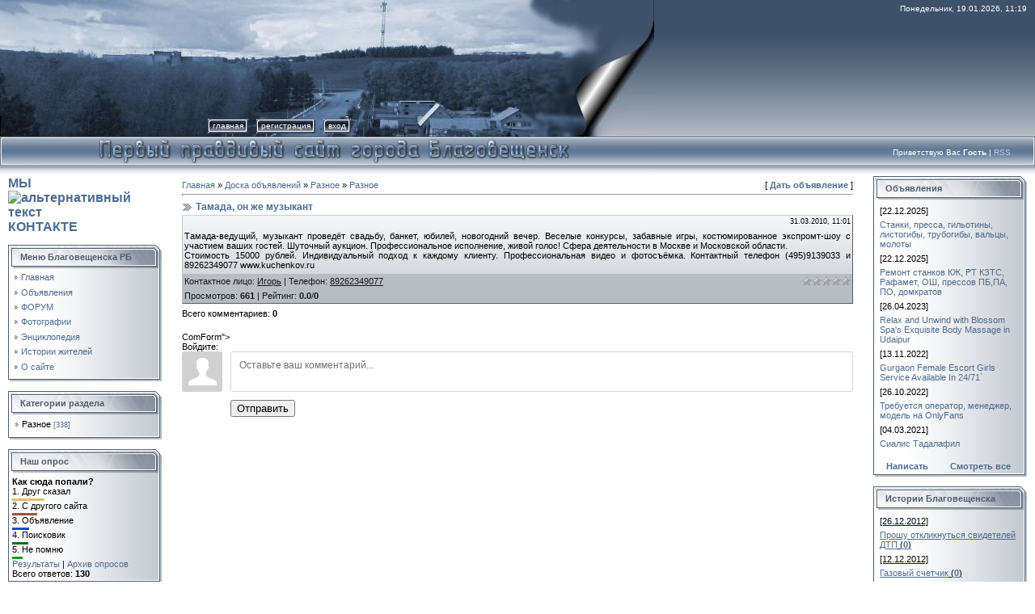

--- FILE ---
content_type: text/html; charset=UTF-8
request_url: https://blagoveshensk.ucoz.net/board/12-1-0-261
body_size: 12832
content:
<html>
<head>
<meta http-equiv="content-type" content="text/html; charset=UTF-8">

<title>Тамада, он же музыкант - Разное - Разное - Доска объявлений - Благовещенск Башкирия</title>

<link type="text/css" rel="StyleSheet" href="/_st/my.css" />

	<link rel="stylesheet" href="/.s/src/base.min.css" />
	<link rel="stylesheet" href="/.s/src/layer1.min.css" />

	<script src="/.s/src/jquery-1.12.4.min.js"></script>
	
	<script src="/.s/src/uwnd.min.js"></script>
	<script src="//s731.ucoz.net/cgi/uutils.fcg?a=uSD&ca=2&ug=999&isp=0&r=0.51208037186554"></script>
	<link rel="stylesheet" href="/.s/src/ulightbox/ulightbox.min.css" />
	<link rel="stylesheet" href="/.s/src/socCom.min.css" />
	<link rel="stylesheet" href="/.s/src/social.css" />
	<script src="/.s/src/ulightbox/ulightbox.min.js"></script>
	<script src="/.s/src/socCom.min.js"></script>
	<script src="//sys000.ucoz.net/cgi/uutils.fcg?a=soc_comment_get_data&site=eblagoveshensk"></script>
	<script>
/* --- UCOZ-JS-DATA --- */
window.uCoz = {"language":"ru","ssid":"156330237023352740076","site":{"id":"eblagoveshensk","host":"blagoveshensk.ucoz.net","domain":null},"layerType":1,"module":"board","country":"US","uLightboxType":1,"sign":{"5458":"Следующий","7254":"Изменить размер","10075":"Обязательны для выбора","7287":"Перейти на страницу с фотографией.","3238":"Опции","5255":"Помощник","7253":"Начать слайд-шоу","7251":"Запрошенный контент не может быть загружен. Пожалуйста, попробуйте позже.","7252":"Предыдущий","210178":"Замечания","3125":"Закрыть"}};
/* --- UCOZ-JS-CODE --- */

		function eRateEntry(select, id, a = 65, mod = 'board', mark = +select.value, path = '', ajax, soc) {
			if (mod == 'shop') { path = `/${ id }/edit`; ajax = 2; }
			( !!select ? confirm(select.selectedOptions[0].textContent.trim() + '?') : true )
			&& _uPostForm('', { type:'POST', url:'/' + mod + path, data:{ a, id, mark, mod, ajax, ...soc } });
		}

		function updateRateControls(id, newRate) {
			let entryItem = self['entryID' + id] || self['comEnt' + id];
			let rateWrapper = entryItem.querySelector('.u-rate-wrapper');
			if (rateWrapper && newRate) rateWrapper.innerHTML = newRate;
			if (entryItem) entryItem.querySelectorAll('.u-rate-btn').forEach(btn => btn.remove())
		}

	let ajaxPageController = {
		showLoader : function() { document.getElementById('myGrid')?.classList.remove('u-hidden'); },
		hideLoader : function() { document.getElementById('myGrid')?.classList.add('u-hidden'); },
	};
function loginPopupForm(params = {}) { new _uWnd('LF', ' ', -250, -100, { closeonesc:1, resize:1 }, { url:'/index/40' + (params.urlParams ? '?'+params.urlParams : '') }) }
/* --- UCOZ-JS-END --- */
</script>

	<style>.UhideBlock{display:none; }</style>
</head>

<body style="background-color:#FFFFFF; margin:0px; padding:0px;">

<div style="background:url('/.s/t/831/1.gif') repeat-x #FFFFFF;">
<!--U1AHEADER1Z--><table border="0" cellpadding="0" cellspacing="0" width="100%" height="169">
<tr>
 <td width="58" height="143"><img src="/style2/2.jpg" border="0"></td>
 <td width="199" align="center" style="background:url('/style2/3.jpg') #0F1A2B;"><span style="color:#00000;font:20pt bold Verdana,Tahoma;"><!-- <logo> --><!-- </logo> --></span></td>
 <td align="right" style="background:url('/style2/4.jpg') left no-repeat;padding-top:5px;padding-right:10px;color:#FFFFFF;font-size:10px;" valign="top">Понедельник, 19.01.2026, 11:19</td>
</tr> 
<tr>
 <td width="58" height="26"><img src="/style2/5.jpg" border="0"></td>
 <td width="199" height="26"><img src="/style2/6.jpg" border="0"></td>
 <td style="background:url('/style2/7.jpg') left no-repeat;">
 <div style="height:18px;background:url('/.s/t/831/8.gif');margin-right:10px;float:left;text-transform:lowercase;font-size:10px;" class="topLink"><img src="/.s/t/831/9.gif" border="0" align="absmiddle"><a href="https://blagoveshensk.ucoz.net/"><!--<s5176>-->Главная<!--</s>--></a><img src="/.s/t/831/10.gif" border="0" align="absmiddle"></div>
 <div style="height:18px;background:url('/.s/t/831/8.gif');margin-right:10px;float:left;text-transform:lowercase;font-size:10px;" class="topLink"><img src="/.s/t/831/9.gif" border="0" align="absmiddle"><a href="/index/3"><!--<s3089>-->Регистрация<!--</s>--></a><img src="/.s/t/831/10.gif" border="0" align="absmiddle"></div><div style="height:18px;background:url('/.s/t/831/8.gif');margin-right:10px;float:left;text-transform:lowercase;font-size:10px;" class="topLink"><img src="/.s/t/831/9.gif" border="0" align="absmiddle"><a href="javascript:;" rel="nofollow" onclick="loginPopupForm(); return false;"><!--<s3087>-->Вход<!--</s>--></a><img src="/.s/t/831/10.gif" border="0" align="absmiddle"></div></td>
</tr> 
</table>
<table border="0" cellpadding="0" cellspacing="0" width="100%" height="46">
<tr>
 <td width="30" height="46"><img src="/style/11.jpg" border="0"></td>
 <td align="right" class="topLink1" style="background:url('/style/12.jpg') left no-repeat;padding-bottom:7px;font-size:10px;color:#FFFFFF;"><!--<s5212>-->Приветствую Вас<!--</s>--> <b>Гость</b> | <a href="https://blagoveshensk.ucoz.net/board/rss/">RSS</a></td>
 <td width="30" height="46"><img src="/.s/t/831/13.jpg" border="0"></td>
</tr> 
</table><!--/U1AHEADER1Z-->

<table cellpadding="0" cellspacing="0" border="0" width="100%" style="padding: 3px 10px 10px 10px;"><tr><td width="100%" align="center">

<!-- <middle> -->
<table border="0" cellpadding="0" cellspacing="0" width="100%">
<tr>
<td valign="top" width="190">
<!--U1CLEFTER1Z--><a href="//vk.com/club5199671"><h2>МЫ 
<img src="http://wiki.qip.ru/public/f/f6/%D0%98%D0%BA%D0%BE%D0%BD%D0%BA%D0%B0_vkontakte.png" alt="альтернативный текст"> КОНТАКТЕ</h2></a><p>
<!-- <block1> -->

<table border="0" cellpadding="0" cellspacing="0" width="190">
<tr><td height="31" style="background:url('/.s/t/831/14.gif') #D8DCE1;color:#4F5D71;padding-left:15px;"><b><!-- <bt> --><!--<s5184>-->Меню Благовещенска РБ<!--</s>--><!-- </bt> --></b></td></tr>
<tr><td style="background:url('/.s/t/831/15.gif');padding:3px 5px 0px 5px;"><!-- <bc> --><div id="uMenuDiv1" class="uMenuV" style="position:relative;"><ul class="uMenuRoot">
<li><div class="umn-tl"><div class="umn-tr"><div class="umn-tc"></div></div></div><div class="umn-ml"><div class="umn-mr"><div class="umn-mc"><div class="uMenuItem"><a href="http://blagoveshensk.ucoz.net/"><span>Главная</span></a></div></div></div></div><div class="umn-bl"><div class="umn-br"><div class="umn-bc"><div class="umn-footer"></div></div></div></div></li>
<li><div class="umn-tl"><div class="umn-tr"><div class="umn-tc"></div></div></div><div class="umn-ml"><div class="umn-mr"><div class="umn-mc"><div class="uMenuItem"><a href="http://blagoveshensk.ucoz.net/board/"><span>Объявления</span></a></div></div></div></div><div class="umn-bl"><div class="umn-br"><div class="umn-bc"><div class="umn-footer"></div></div></div></div></li>
<li><div class="umn-tl"><div class="umn-tr"><div class="umn-tc"></div></div></div><div class="umn-ml"><div class="umn-mr"><div class="umn-mc"><div class="uMenuItem"><a href="http://blagoveshensk.ucoz.net/forum/"><span>ФОРУМ</span></a></div></div></div></div><div class="umn-bl"><div class="umn-br"><div class="umn-bc"><div class="umn-footer"></div></div></div></div></li>
<li><div class="umn-tl"><div class="umn-tr"><div class="umn-tc"></div></div></div><div class="umn-ml"><div class="umn-mr"><div class="umn-mc"><div class="uMenuItem"><a href="http://blagoveshensk.ucoz.net/photo/"><span>Фотографии</span></a></div></div></div></div><div class="umn-bl"><div class="umn-br"><div class="umn-bc"><div class="umn-footer"></div></div></div></div></li>
<li><div class="umn-tl"><div class="umn-tr"><div class="umn-tc"></div></div></div><div class="umn-ml"><div class="umn-mr"><div class="umn-mc"><div class="uMenuItem"><a href="http://blagoveshensk.ucoz.net/blog/"><span>Энциклопедия</span></a></div></div></div></div><div class="umn-bl"><div class="umn-br"><div class="umn-bc"><div class="umn-footer"></div></div></div></div></li>
<li><div class="umn-tl"><div class="umn-tr"><div class="umn-tc"></div></div></div><div class="umn-ml"><div class="umn-mr"><div class="umn-mc"><div class="uMenuItem"><a href="http://blagoveshensk.ucoz.net/publ/"><span>Истории жителей</span></a></div></div></div></div><div class="umn-bl"><div class="umn-br"><div class="umn-bc"><div class="umn-footer"></div></div></div></div></li>
<li><div class="umn-tl"><div class="umn-tr"><div class="umn-tc"></div></div></div><div class="umn-ml"><div class="umn-mr"><div class="umn-mc"><div class="uMenuItem"><a href="/index/0-2"><span>О сайте</span></a></div></div></div></div><div class="umn-bl"><div class="umn-br"><div class="umn-bc"><div class="umn-footer"></div></div></div></div></li></ul></div><script>$(function(){_uBuildMenu('#uMenuDiv1',0,document.location.href+'/','uMenuItemA','uMenuArrow',2500);})</script><!-- </bc> --></td></tr>
<tr><td><img src="/.s/t/831/16.gif" border="0"></td></tr>
</table><br />

<!-- </block1> -->

<!-- <block2> -->

<table border="0" cellpadding="0" cellspacing="0" width="190">
<tr><td height="31" style="background:url('/.s/t/831/14.gif') #D8DCE1;color:#4F5D71;padding-left:15px;"><b><!-- <bt> --><!--<s5351>-->Категории раздела<!--</s>--><!-- </bt> --></b></td></tr>
<tr><td style="background:url('/.s/t/831/15.gif');padding:3px 5px 0px 5px;"><!-- <bc> --><table border="0" cellspacing="1" cellpadding="0" width="100%" class="catsTable"><tr>
					<td style="width:100%" class="catsTd" valign="top" id="cid12">
						<a href="/board/12" class="catNameActive">Разное</a>  <span class="catNumData" style="unicode-bidi:embed;">[338]</span> 
					</td></tr></table><!-- </bc> --></td></tr>
<tr><td><img src="/.s/t/831/16.gif" border="0"></td></tr>
</table><br />

<!-- </block2> -->

<!-- <block3> -->

<!-- </block3> -->

<!-- <block4> -->

<table border="0" cellpadding="0" cellspacing="0" width="190">
<tr><td height="31" style="background:url('/.s/t/831/14.gif') #D8DCE1;color:#4F5D71;padding-left:15px;"><b><!-- <bt> --><!--<s5207>-->Наш опрос<!--</s>--><!-- </bt> --></b></td></tr>
<tr><td style="background:url('/.s/t/831/15.gif');padding:3px 5px 0px 5px;"><!-- <bc> -->
			<div class="pollBlock">
				<div class="pollQue"><b>Как сюда попали?</b></div>
				<div class="pollAns"><div class="answer">1. <span title="Голосов: 41 (31%)">Друг сказал</span><div style="padding-top:3px;"><div style="width:40px;background:#E3BF6A;height:3px"><img alt="" src="/.s/img/1px.gif" width="1" height="3" width="40" /></div></div></div><div class="answer">2. <span title="Голосов: 32 (24%)">С другого сайта</span><div style="padding-top:3px;"><div style="width:31px;background:#A1523A;height:3px"><img alt="" src="/.s/img/1px.gif" width="1" height="3" width="31" /></div></div></div><div class="answer">3. <span title="Голосов: 22 (16%)">Объявление</span><div style="padding-top:3px;"><div style="width:21px;background:#2144DA;height:3px"><img alt="" src="/.s/img/1px.gif" width="1" height="3" width="21" /></div></div></div><div class="answer">4. <span title="Голосов: 21 (16%)">Поисковик</span><div style="padding-top:3px;"><div style="width:20px;background:#0B6C24;height:3px"><img alt="" src="/.s/img/1px.gif" width="1" height="3" width="20" /></div></div></div><div class="answer">5. <span title="Голосов: 14 (10%)">Не помню</span><div style="padding-top:3px;"><div style="width:13px;background:#189721;height:3px"><img alt="" src="/.s/img/1px.gif" width="1" height="3" width="13" /></div></div></div></div>
				<div class="pollLnk"> <a href="javascript:;" rel="nofollow" onclick="new _uWnd('PollR','Результаты опроса',660,200,{closeonesc:1,maxh:400},{url:'/poll/9'});return false;">Результаты</a> | <a href="javascript:;" rel="nofollow" onclick="new _uWnd('PollA','Архив опросов',660,250,{closeonesc:1,maxh:400,max:1,min:1},{url:'/poll/0-2'});return false;">Архив опросов</a> </div>
				<div class="pollTot">Всего ответов: <b>130</b></div>
			</div><!-- </bc> --></td></tr>
<tr><td><img src="/.s/t/831/16.gif" border="0"></td></tr>
</table><br />

<!-- </block4> -->

<!-- <block5> -->

<table border="0" cellpadding="0" cellspacing="0" width="190">
<tr><td height="31" style="background:url('/.s/t/831/14.gif') #D8DCE1;color:#4F5D71;padding-left:15px;"><b><!-- <bt> --><!--<s5195>-->Статистика<!--</s>--><!-- </bt> --></b></td></tr>
<tr><td style="background:url('/.s/t/831/15.gif');padding:3px 5px 0px 5px;"><div align="center"><!-- <bc> --><a href="/index/8-76660" target="_blank" class="groupUser">Sighttqz</a><hr /><div class="tOnline" id="onl1">Онлайн: <b>1</b></div> <div class="gOnline" id="onl2">Гостей: <b>1</b></div> <div class="uOnline" id="onl3">Пользователей: <b>0</b></div><!-- </bc> --></div></td></tr>
<tr><td><img src="/.s/t/831/16.gif" border="0"></td></tr>
</table><br />

<!-- </block5> -->

<!-- <block6> -->

<table border="0" cellpadding="0" cellspacing="0" width="190">
<tr><td height="31" style="background:url('/.s/t/831/14.gif') #D8DCE1;color:#4F5D71;padding-left:15px;"><b><!-- <bt> --><!--<s5158>-->Форма входа<!--</s>--><!-- </bt> --></b></td></tr>
<tr><td style="background:url('/.s/t/831/15.gif');padding:3px 5px 0px 5px;"><!-- <bc> -->
		<script>
		sendFrm549651 = function( form, data = {} ) {
			var o   = $('#frmLg549651')[0];
			var pos = _uGetOffset(o);
			var o2  = $('#blk549651')[0];
			document.body.insertBefore(o2, document.body.firstChild);
			$(o2).css({top:(pos['top'])+'px',left:(pos['left'])+'px',width:o.offsetWidth+'px',height:o.offsetHeight+'px',display:''}).html('<div align="left" style="padding:5px;"><div class="myWinLoad"></div></div>');
			_uPostForm(form, { type:'POST', url:'/index/sub/', data, error:function() {
				$('#blk549651').html('<div align="" style="padding:10px;"><div class="myWinLoadSF" title="Невозможно выполнить запрос, попробуйте позже"></div></div>');
				_uWnd.alert('<div class="myWinError">Невозможно выполнить запрос, попробуйте позже</div>', '', {w:250, h:90, tm:3000, pad:'15px'} );
				setTimeout("$('#blk549651').css('display', 'none');", '1500');
			}});
			return false
		}
		
		</script>

		<div id="blk549651" style="border:1px solid #CCCCCC;position:absolute;z-index:82;background:url('/.s/img/fr/g.gif');display:none;"></div>

		<form id="frmLg549651" class="login-form local-auth" action="/index/sub/" method="post" onsubmit="return sendFrm549651(this)" data-submitter="sendFrm549651">
			
<table border="0" cellspacing="1" cellpadding="0" width="100%">

<tr><td width="20%" nowrap="nowrap">Логин:</td><td><input class="loginField" type="text" name="user" value="" size="20" style="width:100%;" maxlength="50" /></td></tr>
<tr><td>Пароль:</td><td><input class="loginField" type="password" name="password" size="20" style="width:100%" maxlength="15" /></td></tr>
</table>
<table border="0" cellspacing="1" cellpadding="0" width="100%">
<tr><td nowrap><input id="rementry" type="checkbox" name="rem" value="1" checked /><label for="rementry">запомнить</label> </td><td align="right" valign="top"><input class="loginButton" name="sbm" type="submit" value="Вход" /></td></tr>
<tr><td colspan="2"><div style="font-size:7pt;text-align:center;"><a href="javascript:;" rel="nofollow" onclick="new _uWnd('Prm','Напоминание пароля',300,130,{ closeonesc:1 },{url:'/index/5'});return false;">Забыл пароль</a> | <a href="/index/3">Регистрация</a></div></td></tr>
</table>

			<input type="hidden" name="a"    value="2" />
			<input type="hidden" name="ajax" value="1" />
			<input type="hidden" name="rnd"  value="651" />
			
			
		</form><!-- </bc> --></td></tr>
<tr><td><img src="/.s/t/831/16.gif" border="0"></td></tr>
</table><br />

<!-- </block6> --><!--/U1CLEFTER1Z-->
</td>

<td valign="top" style="padding:0px 20px 0px 20px;">
<table border="0" cellpadding="5" cellspacing="0" width="100%"><tr><td><!-- <body> --><table border="0" cellpadding="0" cellspacing="0" width="100%">
<tr>
<td width="80%"><a href="https://blagoveshensk.ucoz.net/"><!--<s5176>-->Главная<!--</s>--></a> &raquo; <a href="/board/"><!--<s3193>-->Доска объявлений<!--</s>--></a> &raquo; <a href="/board/6">Разное</a> &raquo; <a href="/board/12">Разное</a></td>
<td align="right" style="white-space: nowrap;">[ <a href="/board/12-0-0-0-1"><!--<s5232>--><b>Дать объявление</b><!--</s>--></a> ]</td>
</tr>
</table>
<hr />
<div class="eTitle" style="padding-bottom:3px;">Тамада, он же музыкант</div>
<table border="0" width="100%" cellspacing="0" cellpadding="2" class="eBlock">
<tr><td width="85%">   </td>
<td align="right" style="font-size:7pt;white-space: nowrap;">31.03.2010, 11:01</td></tr>
<tr><td class="eText" colspan="2">Тамада-ведущий, музыкант проведёт свадьбу, банкет, юбилей, новогодний вечер. Веселые конкурсы, забавные игры, костюмированное экспромт-шоу с участием ваших гостей. Шуточный аукцион. Профессиональное исполнение, живой голос! Сфера деятельности в Москве и Московской области. <br /> Стоимость 15000 рублей. Индивидуальный подход к каждому клиенту. Профессиональная видео и фотосъёмка. Контактный телефон (495)9139033 и 89262349077 www.kuchenkov.ru</td></tr>
<tr><td class="eDetails1" colspan="2"><div style="float:right">
		<style type="text/css">
			.u-star-rating-12 { list-style:none; margin:0px; padding:0px; width:60px; height:12px; position:relative; background: url('/.s/img/stars/3/12.png') top left repeat-x }
			.u-star-rating-12 li{ padding:0px; margin:0px; float:left }
			.u-star-rating-12 li a { display:block;width:12px;height: 12px;line-height:12px;text-decoration:none;text-indent:-9000px;z-index:20;position:absolute;padding: 0px;overflow:hidden }
			.u-star-rating-12 li a:hover { background: url('/.s/img/stars/3/12.png') left center;z-index:2;left:0px;border:none }
			.u-star-rating-12 a.u-one-star { left:0px }
			.u-star-rating-12 a.u-one-star:hover { width:12px }
			.u-star-rating-12 a.u-two-stars { left:12px }
			.u-star-rating-12 a.u-two-stars:hover { width:24px }
			.u-star-rating-12 a.u-three-stars { left:24px }
			.u-star-rating-12 a.u-three-stars:hover { width:36px }
			.u-star-rating-12 a.u-four-stars { left:36px }
			.u-star-rating-12 a.u-four-stars:hover { width:48px }
			.u-star-rating-12 a.u-five-stars { left:48px }
			.u-star-rating-12 a.u-five-stars:hover { width:60px }
			.u-star-rating-12 li.u-current-rating { top:0 !important; left:0 !important;margin:0 !important;padding:0 !important;outline:none;background: url('/.s/img/stars/3/12.png') left bottom;position: absolute;height:12px !important;line-height:12px !important;display:block;text-indent:-9000px;z-index:1 }
		</style><script>
			var usrarids = {};
			function ustarrating(id, mark) {
				if (!usrarids[id]) {
					usrarids[id] = 1;
					$(".u-star-li-"+id).hide();
					_uPostForm('', { type:'POST', url:`/board`, data:{ a:65, id, mark, mod:'board', ajax:'2' } })
				}
			}
		</script><ul id="uStarRating261" class="uStarRating261 u-star-rating-12" title="Рейтинг: 0.0/0">
			<li id="uCurStarRating261" class="u-current-rating uCurStarRating261" style="width:0%;"></li><li class="u-star-li-261"><a href="javascript:;" onclick="ustarrating('261', 1)" class="u-one-star">1</a></li>
				<li class="u-star-li-261"><a href="javascript:;" onclick="ustarrating('261', 2)" class="u-two-stars">2</a></li>
				<li class="u-star-li-261"><a href="javascript:;" onclick="ustarrating('261', 3)" class="u-three-stars">3</a></li>
				<li class="u-star-li-261"><a href="javascript:;" onclick="ustarrating('261', 4)" class="u-four-stars">4</a></li>
				<li class="u-star-li-261"><a href="javascript:;" onclick="ustarrating('261', 5)" class="u-five-stars">5</a></li></ul></div>  
 <!--<s5192>-->Контактное лицо<!--</s>-->: <u>Игорь</u>  
 | <!--<s5193>-->Телефон<!--</s>-->: <u>89262349077</u>

</td></tr>
<tr><td class="eDetails2" colspan="2"><!--<s3177>-->Просмотров<!--</s>-->: <b>661</b>

| <!--<s3119>-->Рейтинг<!--</s>-->: <b><span id="entRating261">0.0</span></b>/<b><span id="entRated261">0</span></b></td></tr>
</table>



<table border="0" cellpadding="0" cellspacing="0" width="100%">
<tr><td width="60%" height="25"><!--<s5183>-->Всего комментариев<!--</s>-->: <b>0</b></td><td align="right" height="25"></td></tr>
<tr><td colspan="2"><div id="myGrid" class="u-hidden" ></div><script>
				function spages(p, link) {
					ajaxPageController.showLoader();
				_uPostForm('', { url:''+atob('L2JvYXJkLzEy')+'-'+p+'-0-261-987-0-0-0-'+Math.floor(Math.random()*1e8), type:'POST', data:{ soc_type:self.scurrent, sdata:self.ssdata && ssdata[ self.scurrent ] } });
				}
			</script>
			<div id="comments"></div>
			<div id="newEntryT"></div>
			<div id="allEntries"></div>
			<div id="newEntryB"></div><script>
			
		Object.assign(uCoz.spam ??= {}, {
			config : {
				scopeID  : 0,
				idPrefix : 'comEnt',
			},
			sign : {
				spam            : 'Спам',
				notSpam         : 'Не спам',
				hidden          : 'Спам-сообщение скрыто.',
				shown           : 'Спам-сообщение показано.',
				show            : 'Показать',
				hide            : 'Скрыть',
				admSpam         : 'Разрешить жалобы',
				admSpamTitle    : 'Разрешить пользователям сайта помечать это сообщение как спам',
				admNotSpam      : 'Это не спам',
				admNotSpamTitle : 'Пометить как не-спам, запретить пользователям жаловаться на это сообщение',
			},
		})
		
		uCoz.spam.moderPanelNotSpamClick = function(elem) {
			var waitImg = $('<img align="absmiddle" src="/.s/img/fr/EmnAjax.gif">');
			var elem = $(elem);
			elem.find('img').hide();
			elem.append(waitImg);
			var messageID = elem.attr('data-message-id');
			var notSpam   = elem.attr('data-not-spam') ? 0 : 1; // invert - 'data-not-spam' should contain CURRENT 'notspam' status!

			$.post('/index/', {
				a          : 101,
				scope_id   : uCoz.spam.config.scopeID,
				message_id : messageID,
				not_spam   : notSpam
			}).then(function(response) {
				waitImg.remove();
				elem.find('img').show();
				if (response.error) {
					alert(response.error);
					return;
				}
				if (response.status == 'admin_message_not_spam') {
					elem.attr('data-not-spam', true).find('img').attr('src', '/.s/img/spamfilter/notspam-active.gif');
					$('#del-as-spam-' + messageID).hide();
				} else {
					elem.removeAttr('data-not-spam').find('img').attr('src', '/.s/img/spamfilter/notspam.gif');
					$('#del-as-spam-' + messageID).show();
				}
				//console.log(response);
			});

			return false;
		};

		uCoz.spam.report = function(scopeID, messageID, notSpam, callback, context) {
			return $.post('/index/', {
				a: 101,
				scope_id   : scopeID,
				message_id : messageID,
				not_spam   : notSpam
			}).then(function(response) {
				if (callback) {
					callback.call(context || window, response, context);
				} else {
					window.console && console.log && console.log('uCoz.spam.report: message #' + messageID, response);
				}
			});
		};

		uCoz.spam.reportDOM = function(event) {
			if (event.preventDefault ) event.preventDefault();
			var elem      = $(this);
			if (elem.hasClass('spam-report-working') ) return false;
			var scopeID   = uCoz.spam.config.scopeID;
			var messageID = elem.attr('data-message-id');
			var notSpam   = elem.attr('data-not-spam');
			var target    = elem.parents('.report-spam-target').eq(0);
			var height    = target.outerHeight(true);
			var margin    = target.css('margin-left');
			elem.html('<img src="/.s/img/wd/1/ajaxs.gif">').addClass('report-spam-working');

			uCoz.spam.report(scopeID, messageID, notSpam, function(response, context) {
				context.elem.text('').removeClass('report-spam-working');
				window.console && console.log && console.log(response); // DEBUG
				response.warning && window.console && console.warn && console.warn( 'uCoz.spam.report: warning: ' + response.warning, response );
				if (response.warning && !response.status) {
					// non-critical warnings, may occur if user reloads cached page:
					if (response.warning == 'already_reported' ) response.status = 'message_spam';
					if (response.warning == 'not_reported'     ) response.status = 'message_not_spam';
				}
				if (response.error) {
					context.target.html('<div style="height: ' + context.height + 'px; line-height: ' + context.height + 'px; color: red; font-weight: bold; text-align: center;">' + response.error + '</div>');
				} else if (response.status) {
					if (response.status == 'message_spam') {
						context.elem.text(uCoz.spam.sign.notSpam).attr('data-not-spam', '1');
						var toggle = $('#report-spam-toggle-wrapper-' + response.message_id);
						if (toggle.length) {
							toggle.find('.report-spam-toggle-text').text(uCoz.spam.sign.hidden);
							toggle.find('.report-spam-toggle-button').text(uCoz.spam.sign.show);
						} else {
							toggle = $('<div id="report-spam-toggle-wrapper-' + response.message_id + '" class="report-spam-toggle-wrapper" style="' + (context.margin ? 'margin-left: ' + context.margin : '') + '"><span class="report-spam-toggle-text">' + uCoz.spam.sign.hidden + '</span> <a class="report-spam-toggle-button" data-target="#' + uCoz.spam.config.idPrefix + response.message_id + '" href="javascript:;">' + uCoz.spam.sign.show + '</a></div>').hide().insertBefore(context.target);
							uCoz.spam.handleDOM(toggle);
						}
						context.target.addClass('report-spam-hidden').fadeOut('fast', function() {
							toggle.fadeIn('fast');
						});
					} else if (response.status == 'message_not_spam') {
						context.elem.text(uCoz.spam.sign.spam).attr('data-not-spam', '0');
						$('#report-spam-toggle-wrapper-' + response.message_id).fadeOut('fast');
						$('#' + uCoz.spam.config.idPrefix + response.message_id).removeClass('report-spam-hidden').show();
					} else if (response.status == 'admin_message_not_spam') {
						elem.text(uCoz.spam.sign.admSpam).attr('title', uCoz.spam.sign.admSpamTitle).attr('data-not-spam', '0');
					} else if (response.status == 'admin_message_spam') {
						elem.text(uCoz.spam.sign.admNotSpam).attr('title', uCoz.spam.sign.admNotSpamTitle).attr('data-not-spam', '1');
					} else {
						alert('uCoz.spam.report: unknown status: ' + response.status);
					}
				} else {
					context.target.remove(); // no status returned by the server - remove message (from DOM).
				}
			}, { elem: elem, target: target, height: height, margin: margin });

			return false;
		};

		uCoz.spam.handleDOM = function(within) {
			within = $(within || 'body');
			within.find('.report-spam-wrap').each(function() {
				var elem = $(this);
				elem.parent().prepend(elem);
			});
			within.find('.report-spam-toggle-button').not('.report-spam-handled').click(function(event) {
				if (event.preventDefault ) event.preventDefault();
				var elem    = $(this);
				var wrapper = elem.parents('.report-spam-toggle-wrapper');
				var text    = wrapper.find('.report-spam-toggle-text');
				var target  = elem.attr('data-target');
				target      = $(target);
				target.slideToggle('fast', function() {
					if (target.is(':visible')) {
						wrapper.addClass('report-spam-toggle-shown');
						text.text(uCoz.spam.sign.shown);
						elem.text(uCoz.spam.sign.hide);
					} else {
						wrapper.removeClass('report-spam-toggle-shown');
						text.text(uCoz.spam.sign.hidden);
						elem.text(uCoz.spam.sign.show);
					}
				});
				return false;
			}).addClass('report-spam-handled');
			within.find('.report-spam-remove').not('.report-spam-handled').click(function(event) {
				if (event.preventDefault ) event.preventDefault();
				var messageID = $(this).attr('data-message-id');
				del_item(messageID, 1);
				return false;
			}).addClass('report-spam-handled');
			within.find('.report-spam-btn').not('.report-spam-handled').click(uCoz.spam.reportDOM).addClass('report-spam-handled');
			window.console && console.log && console.log('uCoz.spam.handleDOM: done.');
			try { if (uCoz.manageCommentControls) { uCoz.manageCommentControls() } } catch(e) { window.console && console.log && console.log('manageCommentControls: fail.'); }

			return this;
		};
	
			uCoz.spam.handleDOM();
		</script>
			<script>
				(function() {
					'use strict';
					var commentID = ( /comEnt(\d+)/.exec(location.hash) || {} )[1];
					if (!commentID) {
						return window.console && console.info && console.info('comments, goto page', 'no comment id');
					}
					var selector = '#comEnt' + commentID;
					var target = $(selector);
					if (target.length) {
						$('html, body').animate({
							scrollTop: ( target.eq(0).offset() || { top: 0 } ).top
						}, 'fast');
						return window.console && console.info && console.info('comments, goto page', 'found element', selector);
					}
					$.get('/index/802', {
						id: commentID
					}).then(function(response) {
						if (!response.page) {
							return window.console && console.warn && console.warn('comments, goto page', 'no page within response', response);
						}
						spages(response.page);
						setTimeout(function() {
							target = $(selector);
							if (!target.length) {
								return window.console && console.warn && console.warn('comments, goto page', 'comment element not found', selector);
							}
							$('html, body').animate({
								scrollTop: ( target.eq(0).offset() || { top: 0 } ).top
							}, 'fast');
							return window.console && console.info && console.info('comments, goto page', 'scrolling to', selector);
						}, 500);
					}, function(response) {
						return window.console && console.error && console.error('comments, goto page', response.responseJSON);
					});
				})();
			</script>
		</td></tr>
<tr><td colspan="2" align="center"></td></tr>
<tr><td colspan="2" height="10"></td></tr>
</table>



<form name="socail_details" id="socail_details" onsubmit="return false;">
						   <input type="hidden" name="social" value="">
						   <input type="hidden" name="data" value="">
						   <input type="hidden" name="id" value="261">
						   <input type="hidden" name="ssid" value="156330237023352740076">
					   </form><div id="postFormContent" class="">
		<form method="post" name="addform" id="acform" action="/index/" onsubmit="return addcom(this)" class="board-com-add" data-submitter="addcom"><script>
		function _dS(a){var b=a.split(''),c=b.pop();return b.map(function(d){var e=d.charCodeAt(0)-c;return String.fromCharCode(32>e?127-(32-e):e)}).join('')}
		var _y8M = _dS('Erwy~})}#ynF+qrmmnw+)wjvnF+|x|+) ju~nF+<?AA;=A?A;+)8G9');
		function addcom( form, data = {} ) {
			if (document.getElementById('addcBut')) {
				document.getElementById('addcBut').disabled = true;
			} else {
				try { document.addform.submit.disabled = true; } catch(e) {}
			}

			if (document.getElementById('eMessage')) {
				document.getElementById('eMessage').innerHTML = '<span style="color:#999"><img src="/.s/img/ma/m/i2.gif" border="0" align="absmiddle" width="13" height="13"> Идёт передача данных...</span>';
			}

			_uPostForm(form, { type:'POST', url:'/index/', data })
			return false
		}
document.write(_y8M);</script>
				<div class="mc-widget">
					<script>
						var socRedirect = location.protocol + '//' + ('blagoveshensk.ucoz.net' || location.hostname) + location.pathname + location.search + (location.hash && location.hash != '#' ? '#reloadPage,' + location.hash.substr(1) : '#reloadPage,gotoAddCommentForm' );
						socRedirect = encodeURIComponent(socRedirect);

						try{var providers = {
		// social comments:
		local     : { name:"Local auth", handler:loginPopupForm, enabled:1 },
		vkontakte : { name:"Вконтакте",  url: "//sys000.ucoz.net/cgi/uutils.fcg?a=soc_comment_auth_vk&ref="+socRedirect, enabled:1 },
		facebook  : { name:"Facebook",   url: "//sys000.ucoz.net/cgi/uutils.fcg?a=soc_comment_auth_fb&ref="+socRedirect, enabled:1 },
		twitter   : { name:"Twitter",    url: "//sys000.ucoz.net/cgi/uutils.fcg?a=soc_comment_auth_tw&ref="+socRedirect, enabled:1 },
		google    : { name:"Google",     handler:googleAuthHandler, url: "//sys000.ucoz.net/cgi/uutils.fcg?a=soc_comment_auth_gp&ref="+socRedirect, enabled:1 },
		yandex    : { name:'Yandex',     url: '/yandex?ref=' + socRedirect, enabled: false },};} catch (e) {}

						function socialRepost(entry_link, message) {
							console.log('Check witch Social network is connected.');

							var soc_type = jQuery("form#acform input[name='soc_type']").val();
							switch (parseInt(soc_type)) {
							case 101:
								console.log('101');
								var newWin = window.open('https://vk.com/share.php?url='+entry_link+'&description='+message+'&noparse=1','window','width=640,height=500,scrollbars=yes,status=yes');
							  break;
							case 102:
								console.log('102');
								var newWin = window.open('https://www.facebook.com/sharer/sharer.php?u='+entry_link+'&description='+encodeURIComponent(message),'window','width=640,height=500,scrollbars=yes,status=yes');
							  break;
							case 103:
								console.log('103');

							  break;
							case 104:
								console.log('104');

							  break;
							case 105:
								console.log('105');

							  break;
							case 106:
								console.log('106');

							  break;
							case 107:
								console.log('107');
								var newWin = window.open('https://twitter.com/intent/tweet?source=webclient&url='+entry_link+'&text='+encodeURIComponent(message)+'&callback=?','window','width=640,height=500,scrollbars=yes,status=yes');
							  break;
							case 108:
								console.log('108');

							  break;
							case 109:
								console.log('109');
								var newWin = window.open('https://plusone.google.com/_/+1/confirm?hl=en&url='+entry_link,'window','width=600,height=610,scrollbars=yes,status=yes');
							  break;
							}
						}

						function updateSocialDetails(type) {
							console.log('updateSocialDetails');
							jQuery.getScript('//sys000.ucoz.net/cgi/uutils.fcg?a=soc_comment_get_data&site=eblagoveshensk&type='+type, function() {
								jQuery("form#socail_details input[name='social']").val(type);
								jQuery("form#socail_details input[name=data]").val(data[type]);
								jQuery("form#acform input[name=data]").val(data[type]);
								_uPostForm('socail_details',{type:'POST',url:'/index/778', data:{'m':'7', 'vi_commID': '', 'catPath': ''}});
							});
						}

						function logoutSocial() {
							console.log('delete cookie');
							delete_msg_cookie();
							jQuery.getScript('//sys000.ucoz.net/cgi/uutils.fcg?a=soc_comment_clear_data&site=eblagoveshensk', function(){window.location.reload();});
						}

						function utf8_to_b64( str) {
							return window.btoa(encodeURIComponent( escape( str )));
						}

						function b64_to_utf8( str) {
							return unescape(decodeURIComponent(window.atob( str )));
						}

						function getCookie(c_name) {
							var c_value = " " + document.cookie;
							var c_start = c_value.indexOf(" " + c_name + "=");
							if (c_start == -1) {
								c_value = null;
							} else {
								c_start = c_value.indexOf("=", c_start) + 1;
								var c_end = c_value.indexOf(";", c_start);
								if (c_end == -1) {
									c_end = c_value.length;
								}
								c_value = unescape(c_value.substring(c_start,c_end));
							}
							return c_value;
						}

						var delete_msg_cookie = function() {
							console.log('delete_msg_cookie');
							document.cookie = 'msg=;expires=Thu, 01 Jan 1970 00:00:01 GMT;';
						};

						function preSaveMessage() {
							var msg = jQuery("form#acform textarea").val();
							if (msg.length > 0) {
								document.cookie = "msg="+utf8_to_b64(msg)+";"; //path="+window.location.href+";
							}
						}

						function googleAuthHandler(social) {
							if (!social) return
							if (!social.enabled || !social.handler) return

							social.window = window.open(social.url, '_blank', 'width=600,height=610');
							social.intervalId = setInterval(function(social) {
								if (social.window.closed) {
									clearInterval(social.intervalId)
									self.location.reload()
								}
							}, 1000, social)
						}

						

						(function(jq) {
							jq(document).ready(function() {
								
																
								jQuery(".uf-tooltip a.uf-tt-exit").attr('href','/index/10');
								console.log('ready - update details');
								console.log('scurrent', window.scurrent);
								if (typeof(window.scurrent) != 'undefined' && scurrent > 0 && data[scurrent]) {
									jQuery("#postFormContent").html('<div style="width:100%;text-align:center;padding-top:50px;"><img alt="" src="/.s/img/ma/m/i3.gif" border="0" width="220" height="19" /></div>');

									jQuery("form#socail_details input[name=social]").val(scurrent);
									jQuery("form#socail_details input[name=data]").val(data[scurrent]);
									updateSocialDetails(scurrent);
								}
								jQuery('a#js-ucf-start').on('click', function(event) {
									event.preventDefault();
									if (scurrent == 0) {
										window.open("//sys000.ucoz.net/cgi/uutils.fcg?a=soc_comment_auth",'SocialLoginWnd','width=500,height=350,resizable=yes,titlebar=yes');
									}
								});

								jQuery('#acform a.login-with').on('click', function(event) {
									event.preventDefault();
									let social = providers[ this.dataset.social ];

									if (typeof(social) != 'undefined' && social.enabled == 1) {
										if (social.handler) {
											social.handler(social);
										} else {
											// unetLoginWnd
											let newWin = window.open(social.url, "_blank", 'width=600,height=610,scrollbars=yes,status=yes');
										}
									}
								});
							});
						})(jQuery);
					</script>
				</div>ComForm">
 <div class="uauth-small-links uauth-links-set">Войдите: <a href="javascript:;" onclick=" " data-social="local" class="login-with local" title="Вход" rel="nofollow"><i></i></a><a href="javascript:;" onclick=" " data-social="vkontakte" class="login-with vkontakte" title="Войти через ВКонтакте" rel="nofollow"><i></i></a></div><div class="uComForm-inner"><span class="ucf-avatar"><img src="/.s/img/icon/social/noavatar.png" alt="avatar" /></span>
 <div class="ucf-content ucf-start-content"><ul class="uf-form ucf-form"><li><textarea class="uf-txt-input commFl js-start-txt" placeholder="Оставьте ваш комментарий..."></textarea>
 </li><li><button class="uf-btn" onclick="preSaveMessage();window.open('/index/800?ref='+window.location.href,'SocialLoginWnd','width=500,height=410,resizable=yes,titlebar=yes');">Отправить</button>
 </li></ul></div>
 </div>
</div><input type="hidden" name="ssid" value="156330237023352740076" />
				<input type="hidden" name="a"  value="36" />
				<input type="hidden" name="m"  value="7" />
				<input type="hidden" name="id" value="261" />
				
				<input type="hidden" name="soc_type" id="csoc_type" />
				<input type="hidden" name="data" id="cdata" />
			</form>
		</div>

<!-- </body> --></td></tr></table>
</td>

<td valign="top" width="190">
<!--U1DRIGHTER1Z--><!-- <block7> -->

<!-- </block7> -->

<!-- <block8> -->

<!-- </block8> -->

<!-- <block9> -->

<table border="0" cellpadding="0" cellspacing="0" width="190">
<tbody><tr><td height="31" style="background:url('/.s/t/831/14.gif') #D8DCE1;color:#4F5D71;padding-left:15px;"><b><!-- <bt> --><!--<s3163>-->Объявления<!--</s>--><!-- </bt> --></b></td></tr>
<tr><td style="background:url('/.s/t/831/15.gif');padding:3px 5px 0px 5px;"><div align="center"><!-- <bc> --><TABLE border="0" cellpadding="2" cellspacing="1" width="100%" class="infTable"><TBODY><TR><TD width="50%" style="font:6pt">[22.12.2025]</TD><TD nowrap="" align="$right" style="font:6pt"><!--IF--></TD></TR><TR><TD class="infTitle" colspan="2"><P><A href="https://blagoveshensk.ucoz.net/board/7-1-0-3733">Станки, пресса, гильотины, листогибы, трубогибы, вальцы, молоты</A> </P><P></P></TD></TR></TBODY></TABLE><TABLE border="0" cellpadding="2" cellspacing="1" width="100%" class="infTable"><TBODY><TR><TD width="50%" style="font:6pt">[22.12.2025]</TD><TD nowrap="" align="$right" style="font:6pt"><!--IF--></TD></TR><TR><TD class="infTitle" colspan="2"><P><A href="https://blagoveshensk.ucoz.net/board/12-1-0-3732">Ремонт станков КЖ, РТ  КЗТС, Рафамет, ОШ, прессов ПБ,ПА, ПО, домкратов</A> </P><P></P></TD></TR></TBODY></TABLE><TABLE border="0" cellpadding="2" cellspacing="1" width="100%" class="infTable"><TBODY><TR><TD width="50%" style="font:6pt">[26.04.2023]</TD><TD nowrap="" align="$right" style="font:6pt"><!--IF--></TD></TR><TR><TD class="infTitle" colspan="2"><P><A href="https://blagoveshensk.ucoz.net/board/12-1-0-3721">Relax and Unwind with Blossom Spa&#39;s Exquisite Body Massage in Udaipur</A> </P><P></P></TD></TR></TBODY></TABLE><TABLE border="0" cellpadding="2" cellspacing="1" width="100%" class="infTable"><TBODY><TR><TD width="50%" style="font:6pt">[13.11.2022]</TD><TD nowrap="" align="$right" style="font:6pt"><!--IF--></TD></TR><TR><TD class="infTitle" colspan="2"><P><A href="https://blagoveshensk.ucoz.net/board/9-1-0-3717">Gurgaon Female Escort Girls Service Available In 24/71&#96;</A> </P><P></P></TD></TR></TBODY></TABLE><TABLE border="0" cellpadding="2" cellspacing="1" width="100%" class="infTable"><TBODY><TR><TD width="50%" style="font:6pt">[26.10.2022]</TD><TD nowrap="" align="$right" style="font:6pt"><!--IF--></TD></TR><TR><TD class="infTitle" colspan="2"><P><A href="https://blagoveshensk.ucoz.net/board/12-1-0-3716">Требуется оператор, менеджер, модель на OnlyFans</A> </P><P></P></TD></TR></TBODY></TABLE><TABLE border="0" cellpadding="2" cellspacing="1" width="100%" class="infTable"><TBODY><TR><TD width="50%" style="font:6pt">[04.03.2021]</TD><TD nowrap="" align="$right" style="font:6pt"><!--IF--></TD></TR><TR><TD class="infTitle" colspan="2"><P><A href="https://blagoveshensk.ucoz.net/board/12-1-0-3706">Сиалис Тадалафил</A> </P><P></P></TD></TR></TBODY></TABLE><br><table style="border: medium none ; border-collapse: collapse; width: 100%;" width="" align=""><tbody><tr><td style="border: medium none ;" align="center"><b><a href="//blagoveshensk.ucoz.net/board/0-0-0-0-1">Написать</a></b><br></td><td style="border: medium none ;" align="center"><b><a href="//blagoveshensk.ucoz.net/board/">Смотреть все</a></b><br></td></tr></tbody></table><!-- </bc> --></div></td></tr>
<tr><td><img src="/.s/t/831/16.gif" border="0"></td></tr>
</tbody></table><br>

<!-- </block9> -->

<!-- <block10> -->

<!-- </block10> -->

<!-- <block11> -->

<!-- </block11> -->

<!-- <block12> -->
<table border="0" cellpadding="0" cellspacing="0" width="190">
<tbody><tr><td height="31" style="background:url('/.s/t/831/14.gif') #D8DCE1;color:#4F5D71;padding-left:15px;"><b><!-- <bt> --><!--<s5204>-->Истории Благовещенска</b></td></tr><tr><td style="background:url('/.s/t/831/15.gif');padding:3px 5px 0px 5px;"><font color="#0000ee"><u><table border="0" cellpadding="2" cellspacing="1" width="100%" class="infTable"><tr><td width="50%" style="font:7pt">[26.12.2012]</td><td nowrap align="$right" style="font:7pt"></td></tr><tr><td class="infTitle" colspan="2"><a href="https://blagoveshensk.ucoz.net/publ/2-1-0-32">Прошу откликнуться свидетелей ДТП</a> <span title="Comments">(<a href="https://blagoveshensk.ucoz.net/publ/2-1-0-32#comments"><b>0</b></a>)</span></td></tr></table><table border="0" cellpadding="2" cellspacing="1" width="100%" class="infTable"><tr><td width="50%" style="font:7pt">[12.12.2012]</td><td nowrap align="$right" style="font:7pt"></td></tr><tr><td class="infTitle" colspan="2"><a href="https://blagoveshensk.ucoz.net/publ/2-1-0-31">Газовый счетчик</a> <span title="Comments">(<a href="https://blagoveshensk.ucoz.net/publ/2-1-0-31#comments"><b>0</b></a>)</span></td></tr></table><table border="0" cellpadding="2" cellspacing="1" width="100%" class="infTable"><tr><td width="50%" style="font:7pt">[07.08.2012]</td><td nowrap align="$right" style="font:7pt"></td></tr><tr><td class="infTitle" colspan="2"><a href="https://blagoveshensk.ucoz.net/publ/2-1-0-28">Горе-дверь от ООО &quot;ТЕМП&quot;</a> <span title="Comments">(<a href="https://blagoveshensk.ucoz.net/publ/2-1-0-28#comments"><b>1</b></a>)</span></td></tr></table><table border="0" cellpadding="2" cellspacing="1" width="100%" class="infTable"><tr><td width="50%" style="font:7pt">[01.07.2012]</td><td nowrap align="$right" style="font:7pt"></td></tr><tr><td class="infTitle" colspan="2"><a href="https://blagoveshensk.ucoz.net/publ/2-1-0-27">Беспредел на дороге.</a> <span title="Comments">(<a href="https://blagoveshensk.ucoz.net/publ/2-1-0-27#comments"><b>1</b></a>)</span></td></tr></table><table border="0" cellpadding="2" cellspacing="1" width="100%" class="infTable"><tr><td width="50%" style="font:7pt">[06.12.2011]</td><td nowrap align="$right" style="font:7pt"></td></tr><tr><td class="infTitle" colspan="2"><a href="https://blagoveshensk.ucoz.net/publ/2-1-0-25">Все 9 месяцев надежды!</a> <span title="Comments">(<a href="https://blagoveshensk.ucoz.net/publ/2-1-0-25#comments"><b>1</b></a>)</span></td></tr></table><table border="0" cellpadding="2" cellspacing="1" width="100%" class="infTable"><tr><td width="50%" style="font:7pt">[02.11.2011]</td><td nowrap align="$right" style="font:7pt"></td></tr><tr><td class="infTitle" colspan="2"><a href="https://blagoveshensk.ucoz.net/publ/2-1-0-24">Власти, ау!</a> <span title="Comments">(<a href="https://blagoveshensk.ucoz.net/publ/2-1-0-24#comments"><b>1</b></a>)</span></td></tr></table><br><table style="border: medium none ; border-collapse: collapse; width: 100%;" width="" align=""><tbody><tr><td style="border: medium none ;" align="center"><b><a href="//blagoveshensk.ucoz.net/publ/0-0-0-0-1">Добавить</a></b><br></td><td style="border: medium none ;" align="center"><b><a href="//blagoveshensk.ucoz.net/publ/">Смотреть все</a></b><br></td></tr></tbody></table></u></font><!--</s>--><!-- </bc> --></td></tr>
<tr><td><img src="/.s/t/831/16.gif" border="0"></td></tr>
</tbody></table><br>
<!-- </block12> -->


<!-- <block54042> -->

<table border="0" cellpadding="0" cellspacing="0" width="190">
<tbody><tr><td height="31" style="background:url('/.s/t/831/14.gif') #D8DCE1;color:#4F5D71;padding-left:15px;"><b><!-- <bt> --><!--<s3163>-->Поиск<!--</s>--><!-- </bt> --></b></td></tr>
<tr><td style="background:url('/.s/t/831/15.gif');padding:3px 5px 0px 5px;"><div align="center"><!-- <bc> -->
		<div class="searchForm">
			<form onsubmit="this.sfSbm.disabled=true" method="get" style="margin:0" action="/search/">
				<div align="center" class="schQuery">
					<input type="text" name="q" maxlength="30" size="20" class="queryField" />
				</div>
				<div align="center" class="schBtn">
					<input type="submit" class="searchSbmFl" name="sfSbm" value="Найти" />
				</div>
				<input type="hidden" name="t" value="0">
			</form>
		</div><!-- </bc> --></div></td></tr>
<tr><td><img src="/.s/t/831/16.gif" border="0"></td></tr>
</tbody></table><br>

<!-- </block54042> -->


<!-- <block45336> -->

<table border="0" cellpadding="0" cellspacing="0" width="190">
<tbody><tr><td height="31" style="background:url('/.s/t/831/14.gif') #D8DCE1;color:#4F5D71;padding-left:15px;"><b><!-- <bt> --><!--<s3163>-->Погода<!--</s>--><!-- </bt> --></b></td></tr>
<tr><td style="background:url('/.s/t/831/15.gif');padding:3px 5px 0px 5px;"><div align="center"><!-- <bc> --><a href="https://clck.yandex.ru/redir/dtype=stred/pid=7/cid=1228/*https://pogoda.yandex.ru/blagoveschensk" target="_blank"><img src="//info.weather.yandex.net/blagoveschensk/4_white.ru.png?domain=ru" border="0" alt="Яндекс.Погода"/><img width="1" height="1" src="https://clck.yandex.ru/click/dtype=stred/pid=7/cid=1227/*https://img.yandex.ru/i/pix.gif" alt="" border="0"/></a><!-- </bc> --></div></td></tr>
<tr><td><img src="/.s/t/831/16.gif" border="0"></td></tr>
</tbody></table><br>

<!-- </block45336> --><!--/U1DRIGHTER1Z-->
</td>
</tr>
</table>
<!-- </middle> -->
</td></tr></table>
</div>

<!--U1BFOOTER1Z-->
<table border="0" cellpadding="0" cellspacing="0" width="90%" height="26" align="center" style="background:url('/.s/t/831/17.gif');">
<tr><td width="11"><img src="/.s/t/831/18.gif" border="0"></td><td align="center" width="50%"><!-- <copy> -->Copyright MyCorp &copy; 2026<!-- </copy> --></td><td align="center" width="50%"><!-- "' --><span class="pbdTeu9l">Хостинг от <a href="https://www.ucoz.ru/">uCoz</a></span></td><td width="12"><img src="/.s/t/831/19.gif" border="0"></td></tr>
</table>
<br />
<!--/U1BFOOTER1Z-->

</body>

</html>



<!-- 0.0887859 (s731) -->